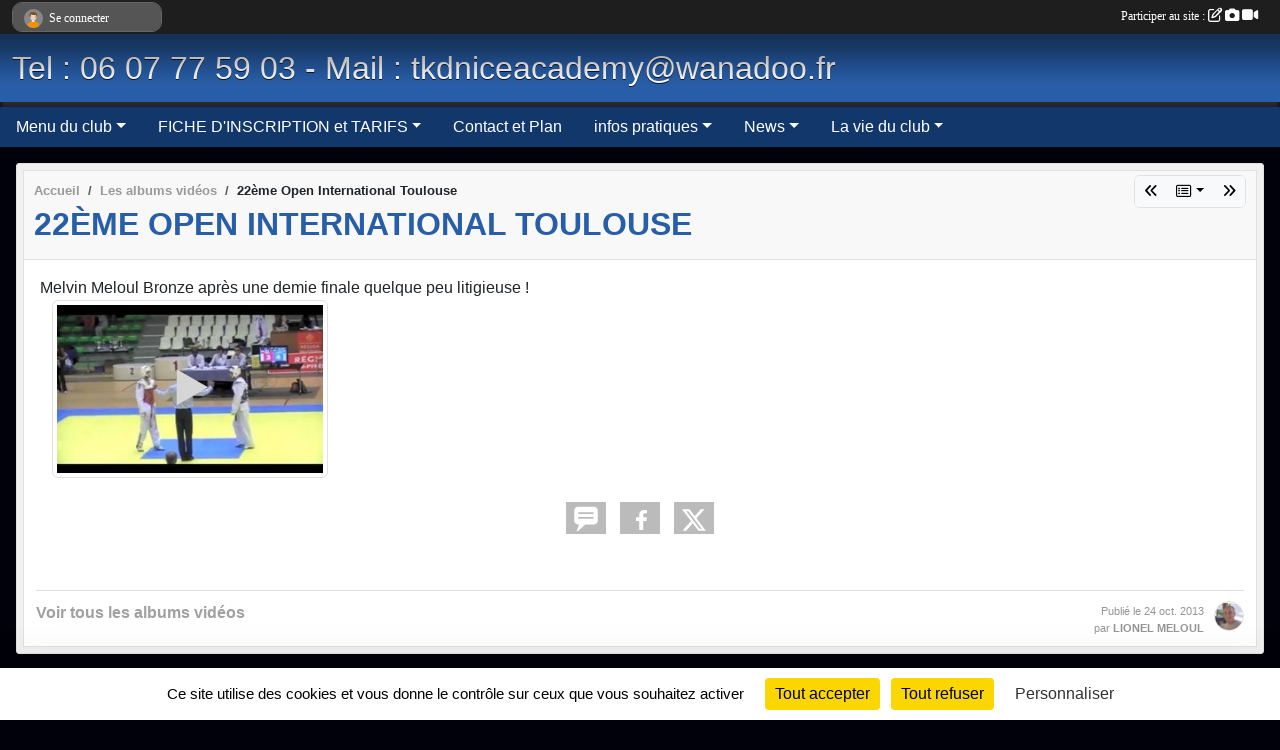

--- FILE ---
content_type: text/html; charset=UTF-8
request_url: https://www.tkdna.com/videos-du-club/22eme-open-international-toulouse-8509
body_size: 7697
content:
<!DOCTYPE html>
<html lang="fr" class="Arial uppercasable">
<head>
    <base href="https://www.tkdna.com/">
    <meta charset="utf-8">
    <meta http-equiv="Content-Type" content="text/html; charset=utf-8">
    <title>22ème Open International Toulouse - Plus qu&#039;un Club : Une vraie passion !</title>
    <meta name="description" content="Melvin Meloul Bronze après une demie finale quelque peu litigieuse !">
    <meta name="viewport" content="width=device-width, initial-scale=1, maximum-scale=1">
    <meta name="csrf-token" content="eTrEpcRqwFjlML9hxihBBvQfZRLgOKIYVuKYDm3T">
    <meta name="apple-itunes-app" content="app-id=890452369">

    <link rel="shortcut icon" type="image/x-icon" href="/favicon.ico">
    <link rel="apple-touch-icon" sizes="200x200" href="/apple-touch-icon.png">
    <meta name="msapplication-TileImage" content="/apple-touch-icon.png">


    <link rel="manifest" href="/manifest.json">
    <meta name="apple-mobile-web-app-title" content="Plus qu&#039;un Club : Une vraie passion !">

    <meta property="og:title" content="22ème Open International Toulouse">
    <meta property="og:url" content="https://www.tkdna.com/videos-du-club/22eme-open-international-toulouse-8509">
    <meta property="og:description" content="Melvin Meloul Bronze après une demie finale quelqu...">


    <link rel="alternate" type="application/rss+xml" title="Plus qu&#039;un Club : Une vraie passion ! - Les news" href="/rss/news">
    <link rel="alternate" type="application/rss+xml" title="Plus qu&#039;un Club : Une vraie passion ! - Les évènements" href="/rss/evenement">


<link type="text/css" rel="stylesheet" href="css/bootstrap.5.3.2/bootstrap.min.css">

<link type="text/css" rel="stylesheet" href="css/fontawesome-free-6.5.1-web/css/all.min.css">

<link type="text/css" rel="stylesheet" href="css/barre-noire.css">

<link type="text/css" rel="stylesheet" href="css/common.css">

<link type="text/css" rel="stylesheet" href="css/design-1.css">

<link type="text/css" rel="stylesheet" href="js/fancybox.5.0.36/fancybox.css">

<link type="text/css" rel="stylesheet" href="fonts/icons.css">

    <script src="js/bootstrap.5.3.2/bootstrap.bundle.min.js?tm=1736255796"></script>
    <script src="js/jquery-3.7.1.min.js?tm=1736255796"></script>
    <script src="js/advert.js?tm=1736255796"></script>

     <script src="/tarteaucitron/tarteaucitron.js"></script>
    <script src="/tarteaucitron/tarteaucitron-services.js"></script>
    <script>
        tarteaucitron.init({
            "privacyUrl": "", /* Privacy policy url */

            "hashtag": "#tarteaucitron", /* Open the panel with this hashtag */
            "cookieName": "tarteaucitron", /* Cookie name */

            "orientation": "bottom", //  "middle", /* Banner position (top - bottom) */

            "showAlertSmall": false, /* Show the small banner on bottom right */
            "cookieslist": false, /* Show the cookie list */

            "showIcon": false, /* Show cookie icon to manage cookies */
            "iconPosition": "BottomRight", /* BottomRight, BottomLeft, TopRight and TopLeft */

            "adblocker": false, /* Show a Warning if an adblocker is detected */

            "DenyAllCta" : true, /* Show the deny all button */
            "AcceptAllCta" : true, /* Show the accept all button when highPrivacy on */
            "highPrivacy": true, /* HIGHLY RECOMMANDED Disable auto consent */

            "handleBrowserDNTRequest": false, /* If Do Not Track == 1, disallow all */

            "removeCredit": true, /* Remove credit link */
            "moreInfoLink": true, /* Show more info link */
            "useExternalCss": false, /* If false, the tarteaucitron.css file will be loaded */

            "readmoreLink": "", /* Change the default readmore link */

            "mandatory": true, /* Show a message about mandatory cookies */
        });
        
    </script> 
</head>
<body class="colonne_widget_double albumsvideos_detail_du-club bg-type-none no-logo no-title no-orientation fixed-footer users-rounded filters-select footer-with-partenaires"  style="--color1: rgb(40, 94, 168);--color2: rgb(18, 56, 107);--color1-light: rgba(40, 94, 168,0.05);--color1-declined: rgb(72,126,200);--color2-declined: rgb(50,88,139);--title-color: rgb(255, 255, 255);--color1-bkg-texte1: rgb(200,254,255);--color1-bkg-texte2: rgb(178,216,255);--background-color: rgb(0, 1, 10);--logo-size: 100px;--title-px: 60;--title-size: 2.5em;--slogan-size: 2em;--title-size-coef1: 0,41666666666667;--title-size-coef2: 10;--color1r: 40;--color1g: 94;--color1b: 168;--max-width: 1400px;--bandeau-w: 100%;--bandeau-h: auto;--bandeau-x: 0px;--bandeau-y: 0px;--bandeau-max-height: 245.614px;" >
        <div id="wrap">
    <div id="a2hs" class="bg-dark d-sm-none">
    <div class="container-fluid py-3 maxwidth">
        <div class="row">
            <div class="col-6 text-white">
                <img src="/images/common/mobile-app.png" class="img-thumbnail" style="max-width:30px">
                sportsregions
            </div>
            <div class="col-6 text-end">
                <a href="https://play.google.com/store/apps/details?id=com.initiatives.sportsregions&hl=fr_FR" class="btn btn-sm btn-success">Installer</a>
            </div>
        </div>
    </div>
</div>    <header id="header">
        <div class="fond">
            <div id="degrade"></div>
            <div class="container-fluid maxwidth">
                <div class="row">
                    <div class="col" id="logo">
                    
                            
                        <div>
                                <p class="longueur_3"><a href="https://www.tkdna.com" rel="home">Plus qu&#039;un Club : Une vraie passion !</a></p>
      
                            <span class="slogan">Tel : 06 07 77 59 03 - Mail : tkdniceacademy@wanadoo.fr</span>
                        </div>
                    </div>
                </div>
            </div>
        </div>
        
            
            
        <section class="container-fluid px-0 maxwidth">
            <div class="row g-0">
                <div class="col">
                    <nav id="mainmenu" class="allow2lines">
                        <ul class="nav nav-pills">
            
    <li class="nav-item dropdown" id="menu_5150">
        <button class="nav-link dropdown-toggle " data-bs-toggle="dropdown" role="button" aria-haspopup="true" aria-expanded="false">Menu du club</button>
        <div class="dropdown-menu">
                            <a class="dropdown-item" href="https://www.tkdna.com/boutique" id="menu_680902">LA BOUTIQUE DU CLUB</a>
                            <a class="dropdown-item" href="/en-savoir-plus/edito-1607" id="menu_5149">Edito</a>
                            <a class="dropdown-item" href="https://www.tkdna.com/organigramme-du-club" id="menu_5145">Organigramme</a>
                            <a class="dropdown-item" href="/en-savoir-plus/entrainements-1605" id="menu_5147">Lieux d&#039;Entraînements</a>
                            <a class="dropdown-item" href="https://www.tkdna.com/documents" id="menu_5144">Documents</a>
                            <a class="dropdown-item" href="/en-savoir-plus/pre-inscriptions-43551" id="menu_194118">pré-inscriptions</a>
                            <a class="dropdown-item" href="/en-savoir-plus/reglement-du-club-1615" id="menu_5158">REGLEMENT DU CLUB</a>
                    </div>
    </li>
            
    <li class="nav-item dropdown" id="menu_705327">
        <button class="nav-link dropdown-toggle " data-bs-toggle="dropdown" role="button" aria-haspopup="true" aria-expanded="false">FICHE D&#039;INSCRIPTION et TARIFS</button>
        <div class="dropdown-menu">
                            <a class="dropdown-item" href="/en-savoir-plus/fiche-dincription-tarifs-145248" id="menu_705328">FICHE D&#039;INCRIPTION &amp; TARIFS NICE</a>
                            <a class="dropdown-item" href="/en-savoir-plus/fiche-d-inscription-tarifs-carros-156882" id="menu_761563">FICHE D&#039; INSCRIPTION &amp; TARIFS CARROS</a>
                    </div>
    </li>
            
    <li class="nav-item" id="menu_5159">
        <a class="nav-link " href="https://www.tkdna.com/contactez-nous">Contact et Plan</a>
    </li>
            
    <li class="nav-item dropdown" id="menu_5142">
        <button class="nav-link dropdown-toggle " data-bs-toggle="dropdown" role="button" aria-haspopup="true" aria-expanded="false">infos pratiques</button>
        <div class="dropdown-menu">
                            <a class="dropdown-item" href="/en-savoir-plus/le-club-1606" id="menu_5148">Le club</a>
                            <a class="dropdown-item" href="/en-savoir-plus/palmares-du-club-1610" id="menu_5153">PALMARES DU CLUB</a>
                            <a class="dropdown-item" href="/en-savoir-plus/hoshin-moosooul-la-self-defense-coreenne-1608" id="menu_5151">HOSHIN MOOSOOL</a>
                            <a class="dropdown-item" href="/en-savoir-plus/enseignants-1612" id="menu_5155">ENSEIGNANTS</a>
                            <a class="dropdown-item" href="/en-savoir-plus/les-enfants-1611" id="menu_5154">LES ENFANTS </a>
                            <a class="dropdown-item" href="/en-savoir-plus/liens-utiles-1604" id="menu_5146">Liens utiles</a>
                    </div>
    </li>
            
    <li class="nav-item dropdown" id="menu_5131">
        <button class="nav-link dropdown-toggle " data-bs-toggle="dropdown" role="button" aria-haspopup="true" aria-expanded="false">News</button>
        <div class="dropdown-menu">
                            <a class="dropdown-item" href="https://www.tkdna.com/actualites-du-club" id="menu_5132">News</a>
                            <a class="dropdown-item" href="/en-savoir-plus/la-presse-81275" id="menu_395821">LA PRESSE</a>
                    </div>
    </li>
            
    <li class="nav-item dropdown" id="menu_5136">
        <button class="nav-link dropdown-toggle " data-bs-toggle="dropdown" role="button" aria-haspopup="true" aria-expanded="false">La vie du club</button>
        <div class="dropdown-menu">
                            <a class="dropdown-item" href="https://www.tkdna.com/evenements" id="menu_5141">Evénements</a>
                            <a class="dropdown-item" href="https://www.tkdna.com/photos-du-club" id="menu_8986">ATHLETES</a>
                            <a class="dropdown-item" href="https://www.tkdna.com/photos-du-club" id="menu_5139">Albums photos</a>
                            <a class="dropdown-item" href="https://www.tkdna.com/videos-du-club" id="menu_5138">Albums videos</a>
                    </div>
    </li>
</ul>
<form action="#" method="post">
    <select class="form-control form-select" id="navigation-select" name="navigation-select">
        <option value="">Navigation</option>
    </select>
</form>                    </nav>
                </div>
            </div>
        </section>
    </header>
        <div class="container-fluid px-0 px-sm-3 px-xxl-0 pb-5 maxwidth   is_detail   " id="contenu">
                
<div class="row">
    <div class="col-lg-12" id="main-column">
    <section id="main">
        <div class="inner">
            <header id="content-header">
                        <nav aria-label="breadcrumb">
        <ol class="breadcrumb" itemscope itemtype="https://schema.org/BreadcrumbList">
                            <li class="breadcrumb-item " itemprop="itemListElement" itemscope itemtype="https://schema.org/ListItem"><meta itemprop="position" content="1"><a href="https://www.tkdna.com" itemprop="item"><span itemprop="name">Accueil</span></a></li>
                            <li class="breadcrumb-item  interval " itemprop="itemListElement" itemscope itemtype="https://schema.org/ListItem"><meta itemprop="position" content="2"><a href="https://www.tkdna.com/videos-du-club" itemprop="item"><span itemprop="name">Les albums vidéos</span></a></li>
                            <li class="breadcrumb-item " itemprop="itemListElement" itemscope itemtype="https://schema.org/ListItem"><meta itemprop="position" content="3"><span itemprop="name">22ème Open International Toulouse</span></li>
                    </ol>
    </nav>
        <div id="siblings-btns" class="btn-group">
                    <a class="btn btn-sm btn-light previous" href="/videos-du-club/open-labellise-rhone-alpes-8666" title="OPEN LABELLISE RHONE ALPES"><i class="fa-solid fa-angles-left"></i></a>
                            <div class="btn-group" role="group">
                <button class="btn btn-sm btn-light dropdown-toggle" data-bs-toggle="dropdown" aria-expanded="false" title="Tous les albums vidéos"><i class="fa-regular fa-rectangle-list"></i></button>
                <ul class="dropdown-menu dropdown-menu-end">
                                            <li><a class="dropdown-item " href="/videos-du-club/cours-et-entrainements-26622">COURS ET ENTRAÎNEMENTS</a></li>
                                            <li><a class="dropdown-item " href="/saison-2020-2021/videos-du-club/les-sections-enfants-40470">LES SECTIONS ENFANTS </a></li>
                                            <li><a class="dropdown-item " href="/videos-du-club/poomse-418">POOMSE</a></li>
                                            <li><a class="dropdown-item " href="/videos-du-club/france-2019-ffst-32854">FRANCE 2019 Ffst</a></li>
                                            <li><a class="dropdown-item " href="/videos-du-club/demonstrations-30221">DEMONSTRATIONS</a></li>
                                            <li><a class="dropdown-item " href="/videos-du-club/championnats-de-france-2018-julien-28294">CHAMPIONNATS DE FRANCE 2018 julien</a></li>
                                            <li><a class="dropdown-item " href="/videos-du-club/open-de-barcelone-2017-23959">OPEN DE BARCELONE 2017</a></li>
                                            <li><a class="dropdown-item " href="/videos-du-club/france-ffst-2016-19760">FRANCE FFST 2016</a></li>
                                            <li><a class="dropdown-item " href="/videos-du-club/presentation-club-12071">PRESENTATION CLUB</a></li>
                                            <li><a class="dropdown-item " href="/videos-du-club/riccione-2014-11030">RICCIONE 2014</a></li>
                                            <li><a class="dropdown-item " href="/videos-du-club/open-labellise-paris-2014-10683">OPEN LABELLISE PARIS 2014</a></li>
                                            <li><a class="dropdown-item " href="/videos-du-club/championnats-de-france-espoirs-2014-9533">CHAMPIONNATS DE FRANCE ESPOIRS 2014</a></li>
                                            <li><a class="dropdown-item " href="/videos-du-club/stage-club-enfants-9238">STAGE CLUB ENFANTS</a></li>
                                            <li><a class="dropdown-item " href="/videos-du-club/championnats-de-ligue-paca-2013-8880">CHAMPIONNATS DE LIGUE PACA 2013</a></li>
                                            <li><a class="dropdown-item " href="/videos-du-club/open-labellise-rhone-alpes-8666">OPEN LABELLISE RHONE ALPES</a></li>
                                            <li><a class="dropdown-item  active " href="/videos-du-club/22eme-open-international-toulouse-8509">22ème Open International Toulouse</a></li>
                                            <li><a class="dropdown-item " href="/videos-du-club/capital-cup-london-2013-5751">CAPITAL CUP LONDON 2013</a></li>
                                            <li><a class="dropdown-item " href="/videos-du-club/melvin-alsace-2013-5293">MELVIN ALSACE 2013</a></li>
                                            <li><a class="dropdown-item " href="/videos-du-club/melvin-a-toulouse-2012-1517">MELVIN A TOULOUSE 2012</a></li>
                                    </ul>
            </div>
                            <a class="btn btn-sm btn-light next" href="/videos-du-club/capital-cup-london-2013-5751" title="CAPITAL CUP LONDON 2013"><i class="fa-solid fa-angles-right"></i></a>
            </div>
                    <h1 ><span>22ème Open International Toulouse</span></h1>
                                        <hr class="leon">
</header>            <div class="content">
                                <div class="content  ">
                                        <section class="detail album-videos">
                        <div class="container-fluid px-0">
    <div class="row">
        <div class="col-12">
<p class="infos-publications">
        Publié
                    le <time datetime="2013-10-24T12:21:31+0200">24 oct. 2013</time>
                                            par <a href="/membres/lionel-meloul-7444">LIONEL MELOUL</a>
                        </p>
        </div>
    </div>
    <div class="row">
        <div class="col-12">
        </div>
    </div>
    <div class="row">
        <div class="col-12">
<section id="main-content">
        Melvin Meloul Bronze après une demie finale quelque peu litigieuse !
</section>
        </div>
    </div>

                        <div class="row section-in-detail">
                <div class="col-12">
                    <section >
                                                                            <section class="liste videos">
    <div class="container-fluid">
        <div class="row level3">
                                                
                    <div class="col-6 col-sm-3 pb-2 text-center">
    <a title="" href="/videos-du-club/22eme-open-international-toulouse-8509/demie-finale-melvin-toulouse-2013-20240">
                    <div class="img-thumbnail position-relative">
                <img src="/images/common/player-video.svg" class="play img-fluid w-100" data-bs-toggle="tooltip" data-bs-placement="bottom" aria-label="DEMIE FINALE MELVIN TOULOUSE 2013" data-bs-original-title="DEMIE FINALE MELVIN TOULOUSE 2013">
                <img class="img-fluid" itemprop="image" src="/media/uploaded/sites/188/albumvideo/crop__NEQUZ1No-8.jpg" alt="DEMIE FINALE MELVIN TOULOUSE 2013">
            </div>
            </a>
</div>                                    </div>
    </div>
</section>                        
                    </section>
                </div>
            </div>
                
    <div class="row">
        <div class="col-12">
            <div id="partage" class="mt-3">
    <h2>Partager sur</h2>
    <div class="partage_block">
        <span class="partage-reseaux-sociaux">
                        <a class="button_commentaire" href="/videos-du-club/22eme-open-international-toulouse-8509#commentaires"><span class="at-icon-wrapper"><svg xmlns="http://www.w3.org/2000/svg" xmlns:xlink="https://www.w3.org/1999/xlink" viewBox="0 0 612 792"  class="at-icon at-icon-facebook" title="Commentaires" alt="Commentaires"><g><path d="M496.679,90H115.224C58.686,90,12.428,136.289,12.428,192.827v236.791c0,56.571,46.256,102.86,102.796,102.86h21.271 l-58.044,149.5c-2.434,6.311-0.288,13.455,5.285,17.331c2.531,1.824,5.479,2.69,8.394,2.69c3.46,0,6.919-1.249,9.674-3.62 c0,0,187.716-165.165,188.292-165.935h206.617c56.604,0,102.859-46.288,102.859-102.859V192.827 C599.539,136.289,553.314,90,496.679,90z M490.882,389.353H114.231v-43.438h376.682v43.438H490.882z M490.882,269.835H114.231 v-43.438h376.682v43.438H490.882z"></g></svg></span><em class="titre">
                                    commenter
                            </em></a>
                                    <button type="button" url="https://www.tkdna.com/videos-du-club/22eme-open-international-toulouse-8509" text="22ème Open International Toulouse" class="partage-facebook facebookShare" title="Partager sur Facebook">
                <span class="at-icon-wrapper"><svg xmlns="http://www.w3.org/2000/svg" xmlns:xlink="https://www.w3.org/1999/xlink" viewBox="0 0 32 32" class="at-icon at-icon-facebook" title="Facebook" alt="Facebook"><g><path d="M21 6.144C20.656 6.096 19.472 6 18.097 6c-2.877 0-4.85 1.66-4.85 4.7v2.62H10v3.557h3.247V26h3.895v-9.123h3.234l.497-3.557h-3.73v-2.272c0-1.022.292-1.73 1.858-1.73h2V6.143z" fill-rule="evenodd"/></g></svg></span><em class="titre">Facebook</em>
            </button>
            <button type="button" url="https://www.tkdna.com/videos-du-club/22eme-open-international-toulouse-8509" text="22ème Open International Toulouse" class="partage-twitter twitterShare" title="Partager sur X">
                <span class="at-icon-wrapper"><svg viewBox="0 0 300 271" xmlns="http://www.w3.org/2000/svg" xmlns:xlink="https://www.w3.org/1999/xlink"  class="at-icon at-icon-twitter" title="Twitter" alt="Twitter"><path d="m236 0h46l-101 115 118 156h-92.6l-72.5-94.8-83 94.8h-46l107-123-113-148h94.9l65.5 86.6zm-16.1 244h25.5l-165-218h-27.4z"/></svg></span><em class="titre">Twitter</em>
            </button>
        </span>
    </div>
</div>        </div>
    </div>
</div>                    </section>
                                    </div>
            </div>
            <footer id="content-footer">
            <div class="container-fluid px-0">
                <div class="row">
                                            <div class="col back-link">
                            <a href="https://www.tkdna.com/videos-du-club">Voir tous les albums vidéos</a>
                        </div>
                                                                <div class="col">
                            <span class="auteur">
                                                                    <span>
                                        Publié
                                                                                    le <time datetime="2013-10-24T12:21:31+0200">24 oct. 2013</time>
                                                                            
                                                                                    <hr>
                                        
                                                                                    par
                                                                                            <a href="/membres/lionel-meloul-7444">LIONEL MELOUL</a>
                                                                                                                        </span>
                                                                                                                        <img class="user-illustration img-fluid" itemprop="image" src="/mumb-30-30-f0f0f0/5da5837865143_IMG9407.jpg" alt="LIONEL MELOUL">
                                                                                                                                        </span>
                        </div>
                                    </div>
            </div>
        </footer>
            </div>
    </section>

            <section class="secondary">
            <div class="inner">
                <header>
    <h2 class="secondary-content"><span >Commentez l'album</span></h2>
</header>
                <div class="content">
                    <div class="container-fluid px-0">
                        <div class="row">
    <div class="col-12">
        <link href="js/summernote-0.9.0-dist/summernote-bs5.css" rel="stylesheet">
        <script src="js/summernote-0.9.0-dist/summernote-bs5.js"></script>
        <script src="js/summernote-0.9.0-dist/lang/summernote-fr-FR.js"></script>
        <section id="commentaires" class="module">
            <div class="content">
                <a name="commentaires"></a>
                                    <a name="end"></a>
                    <div class="alert alert-success" role="alert">
            <a href="javascript:void(0)" class="log_me_in alert-link">Connectez-vous</a> pour pouvoir participer aux commentaires.
        </div>
                                    <div id="messages_commentaires_container">
                    <div id="messages_commentaires" class="liste" rel="https://www.tkdna.com/forum/878458">
                          
                    </div>
                </div>
                            </div>
        </section>
    </div>
</div>                    </div>
                </div>
            </div>
        </section>
     
    </div>
</div>
    </div>
</div><footer id="footer"  class="with-partenaires" >
    <div class="container maxwidth">
        <div class="row partenaires">
        <div class="col-12 px-0">
            <div class="container-fluid">
                <div class="d-none d-sm-flex row background">
                    <div class="col">
                                                <h2>Les partenaires du club</h2>
                    </div>
                </div>
                <div class="d-none d-sm-flex row background pb-2 justify-content-center ">
                                        <div class="col-2 col-md-1 py-2 px-1 px-md-2 px-xl-3 part text-center ">
                        <a data-bs-toggle="tooltip" data-bs-placement="top" href="/partenaires/conseil-general-des-alpes-maritimes-1441" title="CONSEIL GENERAL DES ALPES MARITIMES">
                                                            <img class="img-fluid border" src="/mub-120-120-f3f3f3/188/partenaire/51a1f0eda938e_logoconseil.png" alt="CONSEIL GENERAL DES ALPES MARITIMES">
                                                    </a>
                    </div>
                                        <div class="col-2 col-md-1 py-2 px-1 px-md-2 px-xl-3 part text-center  last ">
                        <a data-bs-toggle="tooltip" data-bs-placement="top" href="/partenaires/ville-de-nice-1440" title="VILLE DE NICE">
                                                            <img class="img-fluid border" src="/mub-120-120-f3f3f3/188/partenaire/51a1f100547ef_logonca.png" alt="VILLE DE NICE">
                                                    </a>
                    </div>
                                    </div>
            </div>
        </div>
    </div>
        <div class="row py-3">
            <div class="col-md-3 col-lg-3 col-xl-3 col-xxl-3 pt-3 pb-1 text-center">
                <nav id="copyright"><a href="https://www.sportsregions.fr/inscription" title="Création de site web de club de Taekwondo" rel="friend" class="tag_acces_outil_footer_10A"><strong>Sports<em>regions</em></strong></a></nav>                <div id="visites">
                    <i class="fa fa-bar-chart"></i>
                <span id="nb-visites">Chargement des </span> visites
    </div>
<div id="stats_analyser"></div>            </div>
            <div class="col-md-4 col-lg-4 col-xl-4 col-xxl-3 pt-3 pb-1 px-0 text-center">
                <div id="footer-apps">
            <a href="https://play.google.com/store/apps/details?id=com.initiatives.sportsregions&amp;hl=fr_FR"  title="Télécharger l'application Android dans le Play Store"><img src="/images/common/badge-playstore-fr.svg" alt="Télécharger l'application Android dans le play Store"></a>
                <a href="https://itunes.apple.com/fr/app/sportsregions/id890452369" title="Télécharger l'application iPhone dans l\'App Store"><img src="/images/common/badge-appstore-fr.svg" alt="Télécharger l'application iPhone dans l'App Store"></a>
    </div>            </div>
            <div class="col-md-5 col-lg-5 col-xl-4 col-xxl-5 pt-3 pb-1 text-center">
                <nav id="cookies">
    <ul>
        <li><a href="https://www.sportsregions.fr/charte-cookies" class="informations-legales">Charte cookies</a></li>
                <li><a href="javascript:void(0);" onclick="tarteaucitron.userInterface.openPanel();" class="informations-legales">Gestion des cookies</a></li>
            </ul>
</nav>                <nav id="legal">
    <ul>
        <li><a href="https://www.tkdna.com/informations-legales" class="informations-legales">Informations légales</a></li>
        <li><a href="https://www.sportsregions.fr/signaler-un-contenu-inapproprie?k=35344">Signaler un contenu inapproprié</a></li>
    </ul>
</nav>            </div>
            <div class="col-xl-1 col-xxl-1 text-center pt-3 pb-1 px-0 rss d-none d-xl-block">
                <div class="rss">
    <a href="https://www.tkdna.com/rss/news" data-bs-toggle="tooltip" data-bs-placement="top" title="Flux rss des actualités"><i class="fa fa-rss"></i></a>
    <a href="https://www.tkdna.com/rss/evenement" data-bs-toggle="tooltip" data-bs-placement="top" title="Flux rss des évènements"><i class="fa fa-rss"></i></a>
</div>            </div>
        </div>
    </div>
</footer>        <div id="log_bar">
    <div class="container-fluid maxwidth">
        <div class="row" id="barre_noire">
            <div class="col">
                <div id="informations_utilisateur" class="not-connected">
                    <div id="lien_user" class="hilight">
                        <a href="https://www.tkdna.com/se-connecter" id="lien_user_lien">
                        <img id="avatar" class="img-fluid rounded-circle" src="/images/common/boxed-item-membre.svg" alt="avatar"><span class="label">Se connecter</span>
                        </a>
                    </div>
                    <input type="hidden" name="login_sv_email" value="">
                    <input type="hidden" name="login_sv_mode" value="">
                    <input type="hidden" name="login_sv_message" value="">
                    <div id="popup_login"><div id="popup_login_modal" class="modal fade" tabindex="-1" role="dialog" style="display:none"></div></div>
                </div>
            </div>
            <div class="col">
                <div id="participate">
                    <a href="https://www.tkdna.com/se-connecter" title="Se connecter pour rédiger une news">
                        Participer au site :
                    
                        <i class="far fa-edit"></i>
        
                        <i class="fas fa-camera"></i>
        
                        <i class="fas fa-video"></i>
                    </a>
                </div>
                            </div>
        </div>
    </div>
</div>
<div id="mobile_login_bar">
    <div class="container-fluid maxwidth">
        <div class="row">
            <div class="col-7 text-right">
                Envie de participer ?
            </div>
            <div class="col-5 text-center">
                <a href="https://www.tkdna.com/se-connecter" id="lien_user_lien_mobile" class="btn btn-sm btn-primary">Connexion</a>
            </div>
        </div>
    </div>
</div>        <div id="fb-root"></div>
    <div id="confirmPop" class="modal" style="display:none"></div>
    <div id="multi_modal" class="modal fade" tabindex="-1" role="dialog" style="display:none"></div>
    <script>
    var page_courante = "/videos-du-club/22eme-open-international-toulouse-8509";
    var association_id = 188;
    var auto_open_login = 0;
    var termes_recherche = "";
    var popup_login_mode = null;
    var popup_login_identifiant = null;
    var popup_login_autoopen = 0;
    </script>
        
        <script src="js/confirm-message-pop.js"></script>
    
        <script src="js/common.js"></script>
    
        <script src="js/design-1.js"></script>
    
        <script src="js/fancybox.5.0.36/fancybox.umd.js"></script>
    
        <script src="js/formulaire.js"></script>
    
        <script src="js/reservations.js"></script>
    
        <script src="js/controle-honorabilite.js"></script>
    
        <script src="js/login.js"></script>
         <script>
        (tarteaucitron.job = tarteaucitron.job || []).push("openstreetmap_sportsregions");
    
    (tarteaucitron.job = tarteaucitron.job || []).push("facebooklikebox");

    (tarteaucitron.job = tarteaucitron.job || []).push("dailymotion");

    (tarteaucitron.job = tarteaucitron.job || []).push("vimeo");

    (tarteaucitron.job = tarteaucitron.job || []).push("facebook_video_sportsregions");

    
    
    </script> </body>
</html>

--- FILE ---
content_type: text/html; charset=UTF-8
request_url: https://www.tkdna.com/mumb-30-30-f0f0f0/5da5837865143_IMG9407.jpg
body_size: 1631
content:
���� JFIF  ` `  �� ;CREATOR: gd-jpeg v1.0 (using IJG JPEG v80), quality = 90
�� C 


�� C		��    ��           	
�� �   } !1AQa"q2���#B��R��$3br�	
%&'()*456789:CDEFGHIJSTUVWXYZcdefghijstuvwxyz���������������������������������������������������������������������������        	
�� �  w !1AQaq"2�B����	#3R�br�
$4�%�&'()*56789:CDEFGHIJSTUVWXYZcdefghijstuvwxyz��������������������������������������������������������������������������   ? �'�� �i:-垳�,�h&�s�M42e��,A< $ch��:uZ|�MIn|�࿍�>����jw^ �/��4V����:����nH��Wڹ��S��g���ú�ײ��>��c�OY��E���KX#�H�1ȳ)����s�����R��W��U��;I^����K����i孙����t<:f*����[a{���Y�����[�-�r��2"* dpW<�g5���֖���g{u�Km>�40��� �����z�W�ʕ^V�G�aT�6{�c�g)�6�6�h/���n]W,���F:�G�_A��﨣��)%M�oT}Sk�*� �]\���4y�ׯ'Ql�|ݑ���oY����X��_�Ѥ�K����;ڸ���T�۱�~
�����[km��g1D�����c-��9�|d9f�.��E�U�]	km�e�)�Y�W����Z|6�0�ea� AR$�}9�V�g}�b��(��#�M���n�f��iSY��%`*�gi�+Ҍ�ё�n���7���.�T�kK��w��C$�IbNO�������EX�/e6�Q�S�`�-ݲ_ʼ����tEYhc\Ƭ	"����f&��Ik�j��7t�� 1]ԝ�ل���

--- FILE ---
content_type: text/html; charset=UTF-8
request_url: https://www.tkdna.com/visites
body_size: 6
content:
294551